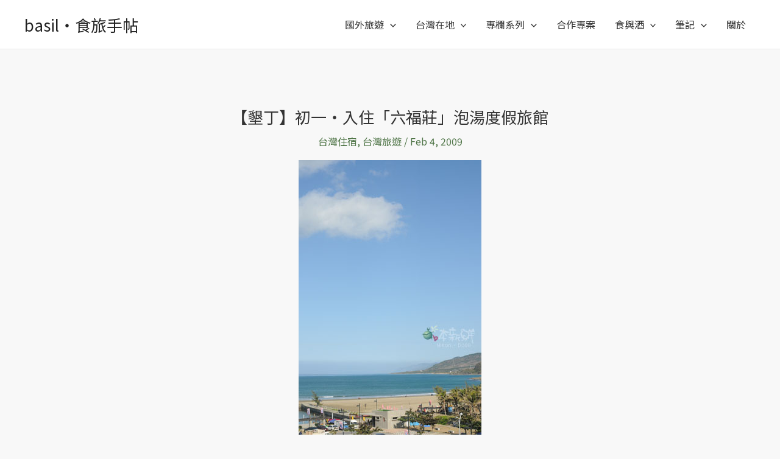

--- FILE ---
content_type: text/css
request_url: https://basil.idv.tw/blog/wp-content/cache/wpfc-minified/l0x16m5y/dgy1m.css
body_size: 2181
content:
.final-tiles-gallery {
position: relative;
perspective: 800px;
}
.final-tiles-gallery .tile img.item {
-moz-transition: -moz-transform 0.2s, opacity 0.2s ease-out;
-o-transition: -o-transform 0.2s, opacity 0.2s ease-out;
-webkit-transition: -webkit-transform 0.2s, opacity 0.2s ease-out;
transition: transform .2s ease-out;
display: block;
position: relative;
width: 100%;
}
.final-tiles-gallery .tile.ftg-enlarged img {
display: block;
margin: auto;
}
.final-tiles-gallery .loading-bar {
width: 100%;
display: block;
height: 2px;
position: relative;
top:-4px;
}
.final-tiles-gallery .loading-bar i {
width: 0%;
display: block;
height: 2px;
transition: all 1s;
}
.final-tiles-gallery .tile {
float: left;
overflow: hidden;
margin: 0;
opacity: 0;
display: none;
transition-property: all;
transform-origin:50% 50% 50px; 
transition-duration: .25s; 
perspective: 1000px;
}
html body .final-tiles-gallery .ftg-items .tile.ftg-loaded {
opacity: 1;
display: block;
}
.final-tiles-gallery .tile.ftg-filter-hidden-tile,
.final-tiles-gallery .tile.ftg-hidden-tile {
-moz-transform: scale(0);
-webkit-transform: scale(0);
-ms-transform: scale(0);
transform: scale(0);
opacity: 0;
display: none !important;
}
.final-tiles-gallery .edge {
position: absolute;
z-index: 1000;
background: #333;
color: #fff;
font-size: 11px;
padding: 4px;
font-family: sans-serif;
}
.final-tiles-gallery .edge.enlarged-true {
color: yellow;
}
.final-tiles-gallery .ftg-social {
position: absolute;
transition: all .5s;
z-index: 20;
}
.final-tiles-gallery .woo {
display: block;
text-align: center;
margin-top:10px;
}
.final-tiles-gallery .woo:hover {
text-decoration: underline;
}
.final-tiles-gallery .ftg-social a {
color: #fff;
text-decoration: none;
border: 0;
text-align: center;
font-size: 16px;
transition: all .3s;
}
.final-tiles-gallery .ftg-social a:hover {
color: #ccc;
}
.final-tiles-gallery .hover {
position: absolute;
top: 0;
left: 0;
bottom: 0;
right: 0;
background: #000;
background-color: rgba(0, 0, 0, 0.7);
transition: all .3s;
opacity: 0;
display: table;
width: 100%;
height: 100%;
}
.final-tiles-gallery .hover .icon {
display: table-cell;
text-align: center;
vertical-align: middle;
color: #fff;
font-size: 20px;
}
.final-tiles-gallery .tile:hover .hover {
opacity: 1;
}
.final-tiles-gallery .tile iframe.item {
width: 100% !important;
}
.final-tiles-gallery .ftg-filters {
margin-bottom: 20px;
text-align: center;
}
.final-tiles-gallery .ftg-filters a {
display: inline-block;
margin-right: 10px;
margin-bottom: 10px;
color: #777;
padding: 4px 10px;
border: 1px solid #777;
text-decoration: none;
outline: 0;
text-shadow: none;
box-shadow: none;
}
.final-tiles-gallery .ftg-filters a:hover,
.final-tiles-gallery .ftg-filters a.selected {
color: #000;
border-color: #333;
text-decoration: none;
}
.final-tiles-gallery .tile .caption-block {
display: inline-block;
position: absolute;
color: #fff;
z-index: 11;
left: 20px;
right: 20px;
opacity: 0;
transition: all .25s;
}
.final-tiles-gallery.caption-frame .tile .caption-block {
border:1px solid #fff;
}
.final-tiles-gallery.caption-frame .tile .caption-outside {
border:1px solid #fff;
padding: 0 10px;
margin-top: 3px;
}
.final-tiles-gallery.caption-frame.caption-middle .tile .caption-block {
top:10px;
bottom: 10px;
left: 10px;
right: 10px;
padding: 10px; 
}
.final-tiles-gallery .tile-inner:before {
background: rgba(0, 0, 0, 0.7);
position: absolute;
top:0;
left:0;
bottom:0;
right:0;  
content: "";
opacity: 0;
transition: all .3s;
z-index: 10;
}
.final-tiles-gallery .tile .caption-block .text-wrapper span.title,
.final-tiles-gallery .tile .caption-block .text-wrapper span.text,
.final-tiles-gallery .tile .caption-block .text-wrapper span.text .ftg-meta {
display: block;
}
.final-tiles-gallery .tile span.icon {
position: absolute;
top:50%;
left:50%;
z-index: 10;
opacity: 0;
transition: all .3s;
}
.final-tiles-gallery .tile:hover span.icon {
opacity: 1;
}
.final-tiles-gallery.caption-color-dark .tile .caption-block .text-wrapper span.title,
.final-tiles-gallery.caption-color-dark .tile .caption-block .text-wrapper span.text {
color: #fff;
}
.final-tiles-gallery.caption-color-light .tile .caption-block .text-wrapper span.title,
.final-tiles-gallery.caption-color-light .tile .caption-block .text-wrapper span.text {
color: #000;
}
.final-tiles-gallery.caption-color-light .tile-inner:before {
background: rgba(255, 255, 255, 0.7);
}
.final-tiles-gallery.ftg-hover-enabled .tile.hover .tile-inner:before,
.final-tiles-gallery.ftg-hover-enabled .tile:hover .tile-inner:before {
opacity: 1;
}
.final-tiles-gallery .tile .caption-block span.title {
font-size: 16px;
margin:0;
}
.final-tiles-gallery .tile .caption-block span.text {
font-size: 12px;
margin:10px 0 0 0;
opacity: .8;
}
.final-tiles-gallery .tile .caption-block .text-wrapper {
width:100%;
}
.final-tiles-gallery.caption-center-text .tile .caption-block span.title,
.final-tiles-gallery.caption-center-text .tile .caption-block span.text {
text-align: center;
display: block;
} .final-tiles-gallery.effect-fade-out .tile img {
transition: all 0.5s;
opacity: 1; 
}
.final-tiles-gallery.effect-fade-out.ftg-hover-enabled .tile.hover img,
.final-tiles-gallery.effect-fade-out.ftg-hover-enabled .tile:hover img {
opacity: .5;
} .final-tiles-gallery.effect-deep-zoom-in .tile:hover img {
-moz-transform: perspective(1000px) translate3d(0px, 0px, 400px);
-webkit-transform: perspective(1000px) translate3d(0, 0, 400px);
-ms-transform: perspective(1000px) translate3d(0px, 0px, 400px);
transform: perspective(1000px) translate3d(0px, 0px, 400px);
} .final-tiles-gallery.effect-deep-zoom-in .tile img,
.final-tiles-gallery.effect-zoom-in .tile img {
-moz-transform: perspective(1000px) translate3d(0, 0, 0);
-webkit-transform: perspective(1000px) translate3d(0, 0, 0);
-ms-transform: perspective(1000px) translate3d(0, 0, 0);
transform: perspective(1000px) translate3d(0, 0, 0);
position: relative;
display: block;
}
.final-tiles-gallery.effect-zoom-in.ftg-hover-enabled .tile:hover img {
-moz-transform: perspective(1000px) translate3d(0px, 0px, 200px);
-webkit-transform: perspective(1000px) translate3d(0, 0, 200px);
-ms-transform: perspective(1000px) translate3d(0px, 0px, 200px);
transform: perspective(1000px) translate3d(0px, 0px, 200px);
} .final-tiles-gallery.effect-zoom-out .tile img {
opacity: 1;
-moz-transform: scale(1.12);
-webkit-transform: scale(1.12);
-ms-transform: scale(1.12);
transform: scale(1.12);
}
.final-tiles-gallery.effect-deep-zoom-out.ftg-hover-enabled .tile:hover img,
.final-tiles-gallery.effect-zoom-out.ftg-hover-enabled .tile:hover img {
-moz-transform: scale(1);
-webkit-transform: scale(1);
-ms-transform: scale(1);
transform: scale(1);
} .final-tiles-gallery.effect-deep-zoom-out .tile img {
opacity: 1;
-moz-transform: scale(1.5);
-webkit-transform: scale(1.5);
-ms-transform: scale(1.5);
transform: scale(1.5);
}
.final-tiles-gallery.effect-speed-very-slow .tile img { transition-duration: 1s; }
.final-tiles-gallery.effect-speed-slow .tile img { transition-duration: .5s; }
.final-tiles-gallery.effect-speed-medium .tile img { transition-duration: .35s; }
.final-tiles-gallery.effect-speed-fast .tile img { transition-duration: .2s; }
.final-tiles-gallery.effect-speed-very-fast .tile img { transition-duration: .1s; }
.final-tiles-gallery.caption-left .tile .caption-block, .final-tiles-gallery.caption-left .tile .caption-outside { text-align: left; }
.final-tiles-gallery.caption-center .tile .caption-block, .final-tiles-gallery.caption-center .tile .caption-outside { text-align: center; }
.final-tiles-gallery.caption-right .tile .caption-block, .final-tiles-gallery.caption-right .tile .caption-outside { text-align: right; } .final-tiles-gallery.caption-top .tile .caption-block {
top: 20px;
} .final-tiles-gallery.caption-bottom .tile .caption-block {
bottom: 20px;
top: auto;
} .final-tiles-gallery.caption-middle .tile .caption-block {
position: absolute;
top:0;
bottom:0;
display: flex;
align-items: center;
}
.final-tiles-gallery.ftg-hover-enabled .tile.hover .caption-block,
.final-tiles-gallery.ftg-hover-enabled .tile:hover .caption-block {
opacity: 1;
} .final-tiles-gallery.caption-fixed .tile .caption-block {
opacity: 1;
} .final-tiles-gallery.caption-flip-h .tile {
perspective: 1000px;
}
.final-tiles-gallery.caption-flip-h .tile .tile-inner {
position: static;
}
.final-tiles-gallery.caption-flip-h.ftg-hover-enabled .tile:hover .tile-inner {
transform: rotateY(180deg);
}
.final-tiles-gallery.caption-flip-h .tile .tile-inner {
transition: 0.6s;
transform-style: preserve-3d;
position: static;
display: block;
}
.final-tiles-gallery.caption-flip-h .tile:hover .tile-inner:before {
display: none;
}
.final-tiles-gallery.caption-flip-h .tile .tile-inner .item,
.final-tiles-gallery.caption-flip-h .tile .tile-inner .caption-block {
-webkit-backface-visibility: hidden;
backface-visibility: hidden;    
}
.final-tiles-gallery.caption-flip-h .tile .tile-inner .item {
z-index: 2; transform: rotateY(0deg);
}
.final-tiles-gallery.caption-flip-h .tile .tile-inner .caption-block {
transform: rotateY(180deg); 
left: 0;
right: 0;
padding-left: 20px;
padding-right: 20px;
} .final-tiles-gallery.caption-fixed-bg .tile .caption-block {
opacity: 1;
}
.final-tiles-gallery.caption-fixed-bg .tile .tile-inner:before {
opacity: 1;
} .final-tiles-gallery.caption-fixed-then-hidden .tile .caption-block,
.final-tiles-gallery.caption-fixed-then-hidden .tile .tile-inner:before {
opacity: 1;
}
.final-tiles-gallery.caption-fixed-then-hidden.ftg-hover-enabled .tile:hover .caption-block,
.final-tiles-gallery.caption-fixed-then-hidden.ftg-hover-enabled .tile:hover .tile-inner:before {
opacity: 0;
} .final-tiles-gallery.caption-slide-from-top.ftg-hover-enabled .tile:hover .caption-block {
opacity: 1;
-moz-transform: translateY(0);
-webkit-transform: translateY(0);
-ms-transform: translateY(0);
transform: translateY(0);
}
.final-tiles-gallery.caption-slide-from-top .tile .caption-block {      
opacity: 0;
transition: all .5s;
-moz-transform: translateY(-50px);
-webkit-transform: translateY(-50px);
-ms-transform: translateY(-50px);
transform: translateY(-50px);
} .final-tiles-gallery.caption-fixed-bottom .tile .caption-block {
bottom:0;
left:0;
right:0;
background:transparent;
opacity: 1;
}
.final-tiles-gallery.caption-fixed-bottom .tile .caption-block .text-wrapper {
position: absolute;
bottom: 0;
top:auto;
left:0;
right:0;
padding-bottom: 20px;
padding-top: 20px;
background: -moz-linear-gradient(top,  rgba(0,0,0,0) 0%, rgba(0,0,0,0.8) 49%, rgba(0,0,0,0.8) 100%); background: -webkit-linear-gradient(top,  rgba(0,0,0,0) 0%,rgba(0,0,0,0.8) 49%,rgba(0,0,0,0.8) 100%); background: linear-gradient(to bottom,  rgba(0,0,0,0) 0%,rgba(0,0,0,0.8) 49%,rgba(0,0,0,0.8) 100%); filter: progid:DXImageTransform.Microsoft.gradient( startColorstr='#00000000', endColorstr='#cc000000',GradientType=0 ); }
.final-tiles-gallery.caption-fixed-bottom.caption-color-light .tile .caption-block .text-wrapper { background: -moz-linear-gradient(top, rgba(255,255,255,0) 0%, rgba(255,255,255,0.8) 49%, rgba(255,255,255,0.8) 100%); background: -webkit-linear-gradient(top, rgba(255,255,255,0) 0%,rgba(255,255,255,0.8) 49%,rgba(255,255,255,0.8) 100%); background: linear-gradient(to bottom, rgba(255,255,255,0) 0%,rgba(255,255,255,0.8) 49%,rgba(255,255,255,0.8) 100%); filter: progid:DXImageTransform.Microsoft.gradient( startColorstr='#00ffffff', endColorstr='#ccffffff',GradientType=0 ); } .final-tiles-gallery.caption-slide-from-bottom.ftg-hover-enabled .tile:hover .caption-block {
opacity: 1;
-moz-transform: translateY(0);
-webkit-transform: translateY(0);
-ms-transform: translateY(0);
transform: translateY(0);
}
.final-tiles-gallery.caption-slide-from-bottom .tile .caption-block {      
opacity: 0;
transition: all .5s;
-moz-transform: translateY(50px);
-webkit-transform: translateY(50px);
-ms-transform: translateY(50px);
transform: translateY(50px);
} .final-tiles-gallery.effect-frame.ftg-hover-enabled .tile:hover .tile-inner:before {  
opacity: 1;
-moz-transform: scale(1);
-webkit-transform: scale(1);
-ms-transform: scale(1);
transform: scale(1);
}
.final-tiles-gallery.effect-frame .tile .tile-inner:before {
opacity: 0;
border: 1px solid #fff;
position: absolute;
top: 10px;
left: 10px;
bottom: 10px;
right: 10px;
z-index: 10;
content: "";
display: block;
-moz-transform: scale(0.5);
-ms-transform: scale(0.5);
-webkit-transform: scale(0.5);
transform: scale(0.5);
transition: all .35s;
} .final-tiles-gallery.caption-bg .tile span {
background: #fff;
background: rgba(255, 255, 255, 0.7);
color: #333;
padding: 2px 6px;
} .final-tiles-gallery.social-icons-bar .ftg-social {
background: rgba(0, 0, 0, .7);
box-shadow: 0px 0px 10px #000;
}
.final-tiles-gallery.social-icons-bar .ftg-social a {
color: #333;
}
.final-tiles-gallery.social-icons-bar .ftg-social a:hover {
color: #555;
} .final-tiles-gallery.social-icons-bar.social-icons-bar-dark .ftg-social {
background: #333;
}
.final-tiles-gallery.social-icons-bar.social-icons-bar-dark .ftg-social a {
color: #333;
}
.final-tiles-gallery.social-icons-bar.social-icons-bar-dark .ftg-social a:hover {
color: #eee;
} .final-tiles-gallery.social-icons-right .ftg-social {
width: 40px;
top: 0;
height: 100%;
right: -50px;
z-index: 20;
}
.final-tiles-gallery.social-icons-right .ftg-social a {
margin: 10px 0;
display: block;
}
.final-tiles-gallery.social-icons-right .tile:hover .ftg-social {
right: 0;
} .final-tiles-gallery.social-icons-bottom .ftg-social {
width: 100%;
bottom: -40px;
height: 30px;
text-align: right;
}
.final-tiles-gallery.social-icons-bottom .ftg-social a {
margin: 0 5px;
display: inline-block;
}
.final-tiles-gallery.social-icons-bottom .ftg-social a:last-of-type {
margin-right: 15px;
}
.final-tiles-gallery.social-icons-bottom .tile:hover .ftg-social {
bottom: 0;
}
.final-tiles-gallery.social-icons-bottom.social-icons-circle .ftg-social {
height: 36px;
}
.final-tiles-gallery.social-icons-bottom.social-icons-bar .ftg-social {
height: 40px;
}
.final-tiles-gallery.social-icons-bottom.social-icons-bar .ftg-social a {
margin: 10px 5px;  
} .final-tiles-gallery.social-icons-circle .ftg-social a {
margin: 5px;
border-radius: 50%;
width: 24px;
height: 24px;
line-height: 24px;
text-align: center;
display: inline-block;
background: #333;
color: #333;
}
.final-tiles-gallery.social-icons-circle .ftg-social a:hover {
color: #fff;
background-color: #333;
}